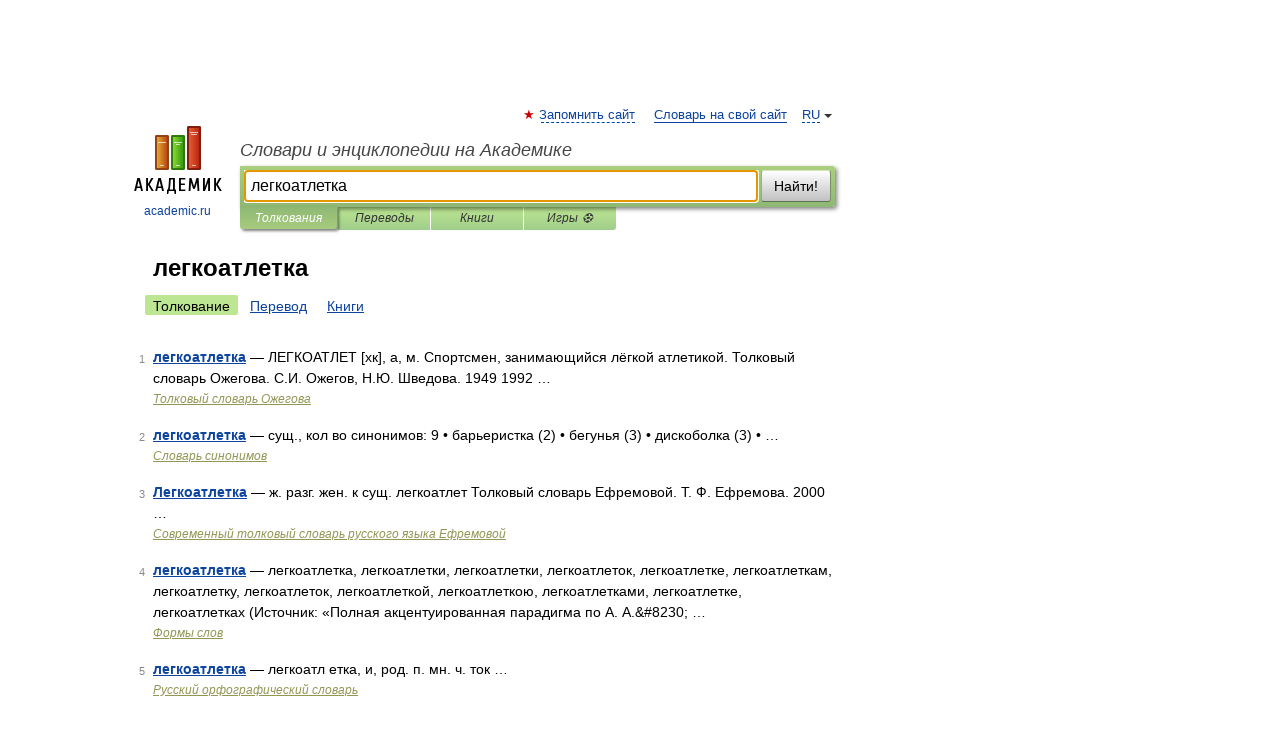

--- FILE ---
content_type: application/javascript; charset=utf-8
request_url: https://fundingchoicesmessages.google.com/f/AGSKWxWniphd9n8UTfyyY2Y1qgUiqa2PlflsQwysY72BxIHajKEXSFnyZHGDQxD7Nyp4_NS1rMiff7cwWMbCEOM8GudxXuKCkCpWFaxsUGpH_LzVqYT_S9D4_tVJIXlGdNkM5aAW-wJxNA==?fccs=W251bGwsbnVsbCxudWxsLG51bGwsbnVsbCxudWxsLFsxNzY5ODM5MDk4LDY2OTAwMDAwMF0sbnVsbCxudWxsLG51bGwsW251bGwsWzddXSwiaHR0cHM6Ly9hbGxfd29yZHMuYWNhZGVtaWMucnUvc3lub255bXMvJUQwJUJCJUQwJUI1JUQwJUIzJUQwJUJBJUQwJUJFJUQwJUIwJUQxJTgyJUQwJUJCJUQwJUI1JUQxJTgyJUQwJUJBJUQwJUIwIixudWxsLFtbOCwiRmYwUkdIVHVuOEkiXSxbOSwiZW4tVVMiXSxbMTksIjIiXSxbMTcsIlswXSJdLFsyNCwiIl0sWzI5LCJmYWxzZSJdXV0
body_size: -208
content:
if (typeof __googlefc.fcKernelManager.run === 'function') {"use strict";this.default_ContributorServingResponseClientJs=this.default_ContributorServingResponseClientJs||{};(function(_){var window=this;
try{
var RH=function(a){this.A=_.t(a)};_.u(RH,_.J);var SH=_.ed(RH);var TH=function(a,b,c){this.B=a;this.params=b;this.j=c;this.l=_.F(this.params,4);this.o=new _.eh(this.B.document,_.O(this.params,3),new _.Qg(_.Rk(this.j)))};TH.prototype.run=function(){if(_.P(this.params,10)){var a=this.o;var b=_.fh(a);b=_.Od(b,4);_.jh(a,b)}a=_.Sk(this.j)?_.be(_.Sk(this.j)):new _.de;_.ee(a,9);_.F(a,4)!==1&&_.G(a,4,this.l===2||this.l===3?1:2);_.Fg(this.params,5)&&(b=_.O(this.params,5),_.hg(a,6,b));return a};var UH=function(){};UH.prototype.run=function(a,b){var c,d;return _.v(function(e){c=SH(b);d=(new TH(a,c,_.A(c,_.Qk,2))).run();return e.return({ia:_.L(d)})})};_.Uk(8,new UH);
}catch(e){_._DumpException(e)}
}).call(this,this.default_ContributorServingResponseClientJs);
// Google Inc.

//# sourceURL=/_/mss/boq-content-ads-contributor/_/js/k=boq-content-ads-contributor.ContributorServingResponseClientJs.en_US.Ff0RGHTun8I.es5.O/d=1/exm=kernel_loader,loader_js_executable/ed=1/rs=AJlcJMwj_NGSDs7Ec5ZJCmcGmg-e8qljdw/m=web_iab_tcf_v2_signal_executable
__googlefc.fcKernelManager.run('\x5b\x5b\x5b8,\x22\x5bnull,\x5b\x5bnull,null,null,\\\x22https:\/\/fundingchoicesmessages.google.com\/f\/AGSKWxXm8sLn7Lg6z7vIrwPrrg_7oTAVS8p-1vZT3rnVtCx9FmKjb6c5Vw8EB1H3XKf0GXm3-7gz7Hl47eY9bhf3KzmgyCz-OPNSC8XZZlMhoC2eesPl3qIjnrKwG2Myqu41OKIj1bzz3w\\\\u003d\\\\u003d\\\x22\x5d,null,null,\x5bnull,null,null,\\\x22https:\/\/fundingchoicesmessages.google.com\/el\/AGSKWxVmjLzQfm1N0H0664gmLvi8egZzdPjx2MBWCqkc_X8pzme58iBuK0xYg0O1432zgn1_JPrwTA5xueFi-TaFfBEANsGHI3j5BvSzmMHKW6ykm07Slkf6K4IPe6FJLuoPzZyU-VfG2g\\\\u003d\\\\u003d\\\x22\x5d,null,\x5bnull,\x5b7\x5d\x5d\x5d,\\\x22academic.ru\\\x22,1,\\\x22en\\\x22,null,null,null,null,1\x5d\x22\x5d\x5d,\x5bnull,null,null,\x22https:\/\/fundingchoicesmessages.google.com\/f\/AGSKWxX5XjB6zGzYYxUx6bKMtczlkyR4YaRvzxDyrFxgXA56dQbOuA_X6TniCLzzGCDJkqWfOA9zyk2k1rWkZEUlL1OwkHMPVHX5EPEEMaUyHlP6Zq4NB5tCPnjAO4IUPSUkhQCJJOsvXA\\u003d\\u003d\x22\x5d\x5d');}

--- FILE ---
content_type: application/javascript; charset=utf-8
request_url: https://fundingchoicesmessages.google.com/f/AGSKWxV2gkkOYspca8wDGT_heK4l9qSmpx5CKMXXS7lvwbQ65Eo_BoXFDvX4afrkVOfv5etTCR71udo0cvIrfsX8E-onIxecNqM5uxbX3BZMLtajWW8wIJ-tzJdC1LnM9gRlu9A9dskd-jYaZk3vieuNau_XY2-YsBLY0DPUB11M3wXTjS2z8IHpqb84hM4O/_/misc/ad--mid-ad./ad/login-.initdoubleclickadselementcontent?.win/ads/
body_size: -1286
content:
window['8a16d460-5419-4ddd-adc8-9a7d92049006'] = true;